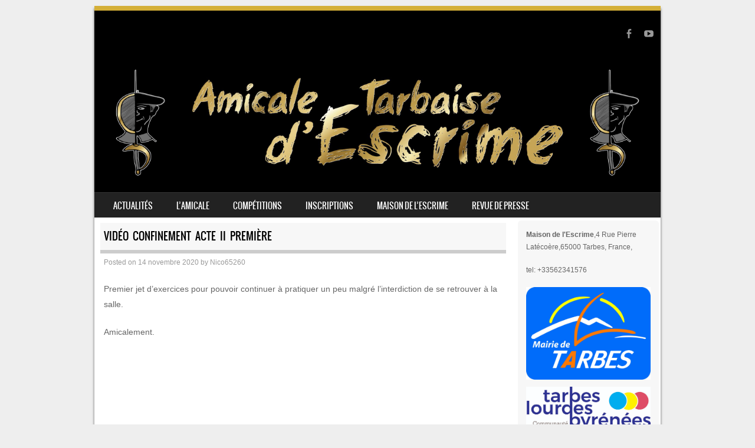

--- FILE ---
content_type: text/html; charset=UTF-8
request_url: https://amicaletarbaiseescrime.fr/index.php/2020/11/14/video-confinement-acte-ii-premiere/
body_size: 8574
content:
<!DOCTYPE html>
<!--[if IE 8]>
<html id="ie8" lang="fr-FR">
<![endif]-->
<!--[if !(IE 8) ]><!-->
<html lang="fr-FR">
<!--<![endif]-->
<head>
<meta charset="UTF-8" />
<meta name="viewport" content="width=device-width" />

<link rel="profile" href="http://gmpg.org/xfn/11" />
<link rel="pingback" href="https://amicaletarbaiseescrime.fr/xmlrpc.php" />
<!--[if lt IE 9]>
<script src="https://amicaletarbaiseescrime.fr/wp-content/themes/sporty/js/html5.js" type="text/javascript"></script>
<![endif]-->

<title>Vidéo confinement Acte II première &#8211; Amicale Tarbaise d&#039;Escrime</title>
<meta name='robots' content='max-image-preview:large' />
<link rel='dns-prefetch' href='//s.w.org' />
<link rel="alternate" type="application/rss+xml" title="Amicale Tarbaise d&#039;Escrime &raquo; Flux" href="https://amicaletarbaiseescrime.fr/index.php/feed/" />
<link rel="alternate" type="application/rss+xml" title="Amicale Tarbaise d&#039;Escrime &raquo; Flux des commentaires" href="https://amicaletarbaiseescrime.fr/index.php/comments/feed/" />
<link rel="alternate" type="text/calendar" title="Amicale Tarbaise d&#039;Escrime &raquo; Flux iCal" href="https://amicaletarbaiseescrime.fr/index.php/events/?ical=1" />
<link rel="alternate" type="application/rss+xml" title="Amicale Tarbaise d&#039;Escrime &raquo; Vidéo confinement Acte II première Flux des commentaires" href="https://amicaletarbaiseescrime.fr/index.php/2020/11/14/video-confinement-acte-ii-premiere/feed/" />
<script type="text/javascript">
window._wpemojiSettings = {"baseUrl":"https:\/\/s.w.org\/images\/core\/emoji\/14.0.0\/72x72\/","ext":".png","svgUrl":"https:\/\/s.w.org\/images\/core\/emoji\/14.0.0\/svg\/","svgExt":".svg","source":{"concatemoji":"https:\/\/amicaletarbaiseescrime.fr\/wp-includes\/js\/wp-emoji-release.min.js?ver=6.0.11"}};
/*! This file is auto-generated */
!function(e,a,t){var n,r,o,i=a.createElement("canvas"),p=i.getContext&&i.getContext("2d");function s(e,t){var a=String.fromCharCode,e=(p.clearRect(0,0,i.width,i.height),p.fillText(a.apply(this,e),0,0),i.toDataURL());return p.clearRect(0,0,i.width,i.height),p.fillText(a.apply(this,t),0,0),e===i.toDataURL()}function c(e){var t=a.createElement("script");t.src=e,t.defer=t.type="text/javascript",a.getElementsByTagName("head")[0].appendChild(t)}for(o=Array("flag","emoji"),t.supports={everything:!0,everythingExceptFlag:!0},r=0;r<o.length;r++)t.supports[o[r]]=function(e){if(!p||!p.fillText)return!1;switch(p.textBaseline="top",p.font="600 32px Arial",e){case"flag":return s([127987,65039,8205,9895,65039],[127987,65039,8203,9895,65039])?!1:!s([55356,56826,55356,56819],[55356,56826,8203,55356,56819])&&!s([55356,57332,56128,56423,56128,56418,56128,56421,56128,56430,56128,56423,56128,56447],[55356,57332,8203,56128,56423,8203,56128,56418,8203,56128,56421,8203,56128,56430,8203,56128,56423,8203,56128,56447]);case"emoji":return!s([129777,127995,8205,129778,127999],[129777,127995,8203,129778,127999])}return!1}(o[r]),t.supports.everything=t.supports.everything&&t.supports[o[r]],"flag"!==o[r]&&(t.supports.everythingExceptFlag=t.supports.everythingExceptFlag&&t.supports[o[r]]);t.supports.everythingExceptFlag=t.supports.everythingExceptFlag&&!t.supports.flag,t.DOMReady=!1,t.readyCallback=function(){t.DOMReady=!0},t.supports.everything||(n=function(){t.readyCallback()},a.addEventListener?(a.addEventListener("DOMContentLoaded",n,!1),e.addEventListener("load",n,!1)):(e.attachEvent("onload",n),a.attachEvent("onreadystatechange",function(){"complete"===a.readyState&&t.readyCallback()})),(e=t.source||{}).concatemoji?c(e.concatemoji):e.wpemoji&&e.twemoji&&(c(e.twemoji),c(e.wpemoji)))}(window,document,window._wpemojiSettings);
</script>
<style type="text/css">
img.wp-smiley,
img.emoji {
	display: inline !important;
	border: none !important;
	box-shadow: none !important;
	height: 1em !important;
	width: 1em !important;
	margin: 0 0.07em !important;
	vertical-align: -0.1em !important;
	background: none !important;
	padding: 0 !important;
}
</style>
	<link rel='stylesheet' id='wp-block-library-css'  href='https://amicaletarbaiseescrime.fr/wp-includes/css/dist/block-library/style.min.css?ver=6.0.11' type='text/css' media='all' />
<style id='global-styles-inline-css' type='text/css'>
body{--wp--preset--color--black: #000000;--wp--preset--color--cyan-bluish-gray: #abb8c3;--wp--preset--color--white: #ffffff;--wp--preset--color--pale-pink: #f78da7;--wp--preset--color--vivid-red: #cf2e2e;--wp--preset--color--luminous-vivid-orange: #ff6900;--wp--preset--color--luminous-vivid-amber: #fcb900;--wp--preset--color--light-green-cyan: #7bdcb5;--wp--preset--color--vivid-green-cyan: #00d084;--wp--preset--color--pale-cyan-blue: #8ed1fc;--wp--preset--color--vivid-cyan-blue: #0693e3;--wp--preset--color--vivid-purple: #9b51e0;--wp--preset--gradient--vivid-cyan-blue-to-vivid-purple: linear-gradient(135deg,rgba(6,147,227,1) 0%,rgb(155,81,224) 100%);--wp--preset--gradient--light-green-cyan-to-vivid-green-cyan: linear-gradient(135deg,rgb(122,220,180) 0%,rgb(0,208,130) 100%);--wp--preset--gradient--luminous-vivid-amber-to-luminous-vivid-orange: linear-gradient(135deg,rgba(252,185,0,1) 0%,rgba(255,105,0,1) 100%);--wp--preset--gradient--luminous-vivid-orange-to-vivid-red: linear-gradient(135deg,rgba(255,105,0,1) 0%,rgb(207,46,46) 100%);--wp--preset--gradient--very-light-gray-to-cyan-bluish-gray: linear-gradient(135deg,rgb(238,238,238) 0%,rgb(169,184,195) 100%);--wp--preset--gradient--cool-to-warm-spectrum: linear-gradient(135deg,rgb(74,234,220) 0%,rgb(151,120,209) 20%,rgb(207,42,186) 40%,rgb(238,44,130) 60%,rgb(251,105,98) 80%,rgb(254,248,76) 100%);--wp--preset--gradient--blush-light-purple: linear-gradient(135deg,rgb(255,206,236) 0%,rgb(152,150,240) 100%);--wp--preset--gradient--blush-bordeaux: linear-gradient(135deg,rgb(254,205,165) 0%,rgb(254,45,45) 50%,rgb(107,0,62) 100%);--wp--preset--gradient--luminous-dusk: linear-gradient(135deg,rgb(255,203,112) 0%,rgb(199,81,192) 50%,rgb(65,88,208) 100%);--wp--preset--gradient--pale-ocean: linear-gradient(135deg,rgb(255,245,203) 0%,rgb(182,227,212) 50%,rgb(51,167,181) 100%);--wp--preset--gradient--electric-grass: linear-gradient(135deg,rgb(202,248,128) 0%,rgb(113,206,126) 100%);--wp--preset--gradient--midnight: linear-gradient(135deg,rgb(2,3,129) 0%,rgb(40,116,252) 100%);--wp--preset--duotone--dark-grayscale: url('#wp-duotone-dark-grayscale');--wp--preset--duotone--grayscale: url('#wp-duotone-grayscale');--wp--preset--duotone--purple-yellow: url('#wp-duotone-purple-yellow');--wp--preset--duotone--blue-red: url('#wp-duotone-blue-red');--wp--preset--duotone--midnight: url('#wp-duotone-midnight');--wp--preset--duotone--magenta-yellow: url('#wp-duotone-magenta-yellow');--wp--preset--duotone--purple-green: url('#wp-duotone-purple-green');--wp--preset--duotone--blue-orange: url('#wp-duotone-blue-orange');--wp--preset--font-size--small: 13px;--wp--preset--font-size--medium: 20px;--wp--preset--font-size--large: 36px;--wp--preset--font-size--x-large: 42px;}.has-black-color{color: var(--wp--preset--color--black) !important;}.has-cyan-bluish-gray-color{color: var(--wp--preset--color--cyan-bluish-gray) !important;}.has-white-color{color: var(--wp--preset--color--white) !important;}.has-pale-pink-color{color: var(--wp--preset--color--pale-pink) !important;}.has-vivid-red-color{color: var(--wp--preset--color--vivid-red) !important;}.has-luminous-vivid-orange-color{color: var(--wp--preset--color--luminous-vivid-orange) !important;}.has-luminous-vivid-amber-color{color: var(--wp--preset--color--luminous-vivid-amber) !important;}.has-light-green-cyan-color{color: var(--wp--preset--color--light-green-cyan) !important;}.has-vivid-green-cyan-color{color: var(--wp--preset--color--vivid-green-cyan) !important;}.has-pale-cyan-blue-color{color: var(--wp--preset--color--pale-cyan-blue) !important;}.has-vivid-cyan-blue-color{color: var(--wp--preset--color--vivid-cyan-blue) !important;}.has-vivid-purple-color{color: var(--wp--preset--color--vivid-purple) !important;}.has-black-background-color{background-color: var(--wp--preset--color--black) !important;}.has-cyan-bluish-gray-background-color{background-color: var(--wp--preset--color--cyan-bluish-gray) !important;}.has-white-background-color{background-color: var(--wp--preset--color--white) !important;}.has-pale-pink-background-color{background-color: var(--wp--preset--color--pale-pink) !important;}.has-vivid-red-background-color{background-color: var(--wp--preset--color--vivid-red) !important;}.has-luminous-vivid-orange-background-color{background-color: var(--wp--preset--color--luminous-vivid-orange) !important;}.has-luminous-vivid-amber-background-color{background-color: var(--wp--preset--color--luminous-vivid-amber) !important;}.has-light-green-cyan-background-color{background-color: var(--wp--preset--color--light-green-cyan) !important;}.has-vivid-green-cyan-background-color{background-color: var(--wp--preset--color--vivid-green-cyan) !important;}.has-pale-cyan-blue-background-color{background-color: var(--wp--preset--color--pale-cyan-blue) !important;}.has-vivid-cyan-blue-background-color{background-color: var(--wp--preset--color--vivid-cyan-blue) !important;}.has-vivid-purple-background-color{background-color: var(--wp--preset--color--vivid-purple) !important;}.has-black-border-color{border-color: var(--wp--preset--color--black) !important;}.has-cyan-bluish-gray-border-color{border-color: var(--wp--preset--color--cyan-bluish-gray) !important;}.has-white-border-color{border-color: var(--wp--preset--color--white) !important;}.has-pale-pink-border-color{border-color: var(--wp--preset--color--pale-pink) !important;}.has-vivid-red-border-color{border-color: var(--wp--preset--color--vivid-red) !important;}.has-luminous-vivid-orange-border-color{border-color: var(--wp--preset--color--luminous-vivid-orange) !important;}.has-luminous-vivid-amber-border-color{border-color: var(--wp--preset--color--luminous-vivid-amber) !important;}.has-light-green-cyan-border-color{border-color: var(--wp--preset--color--light-green-cyan) !important;}.has-vivid-green-cyan-border-color{border-color: var(--wp--preset--color--vivid-green-cyan) !important;}.has-pale-cyan-blue-border-color{border-color: var(--wp--preset--color--pale-cyan-blue) !important;}.has-vivid-cyan-blue-border-color{border-color: var(--wp--preset--color--vivid-cyan-blue) !important;}.has-vivid-purple-border-color{border-color: var(--wp--preset--color--vivid-purple) !important;}.has-vivid-cyan-blue-to-vivid-purple-gradient-background{background: var(--wp--preset--gradient--vivid-cyan-blue-to-vivid-purple) !important;}.has-light-green-cyan-to-vivid-green-cyan-gradient-background{background: var(--wp--preset--gradient--light-green-cyan-to-vivid-green-cyan) !important;}.has-luminous-vivid-amber-to-luminous-vivid-orange-gradient-background{background: var(--wp--preset--gradient--luminous-vivid-amber-to-luminous-vivid-orange) !important;}.has-luminous-vivid-orange-to-vivid-red-gradient-background{background: var(--wp--preset--gradient--luminous-vivid-orange-to-vivid-red) !important;}.has-very-light-gray-to-cyan-bluish-gray-gradient-background{background: var(--wp--preset--gradient--very-light-gray-to-cyan-bluish-gray) !important;}.has-cool-to-warm-spectrum-gradient-background{background: var(--wp--preset--gradient--cool-to-warm-spectrum) !important;}.has-blush-light-purple-gradient-background{background: var(--wp--preset--gradient--blush-light-purple) !important;}.has-blush-bordeaux-gradient-background{background: var(--wp--preset--gradient--blush-bordeaux) !important;}.has-luminous-dusk-gradient-background{background: var(--wp--preset--gradient--luminous-dusk) !important;}.has-pale-ocean-gradient-background{background: var(--wp--preset--gradient--pale-ocean) !important;}.has-electric-grass-gradient-background{background: var(--wp--preset--gradient--electric-grass) !important;}.has-midnight-gradient-background{background: var(--wp--preset--gradient--midnight) !important;}.has-small-font-size{font-size: var(--wp--preset--font-size--small) !important;}.has-medium-font-size{font-size: var(--wp--preset--font-size--medium) !important;}.has-large-font-size{font-size: var(--wp--preset--font-size--large) !important;}.has-x-large-font-size{font-size: var(--wp--preset--font-size--x-large) !important;}
</style>
<link rel='stylesheet' id='acx_fsmi_styles-css'  href='https://amicaletarbaiseescrime.fr/wp-content/plugins/floating-social-media-icon/css/style.css?v=4.3.5&#038;ver=6.0.11' type='text/css' media='all' />
<link rel='stylesheet' id='style-css'  href='https://amicaletarbaiseescrime.fr/wp-content/themes/sporty/style.css?ver=1.8.2' type='text/css' media='all' />
<link rel='stylesheet' id='flexslider-css'  href='https://amicaletarbaiseescrime.fr/wp-content/themes/sporty/js/flexslider.css?ver=1.8.2' type='text/css' media='all' />
<!--n2css--><!--n2js--><script type='text/javascript' src='https://amicaletarbaiseescrime.fr/wp-includes/js/jquery/jquery.min.js?ver=3.6.0' id='jquery-core-js'></script>
<script type='text/javascript' src='https://amicaletarbaiseescrime.fr/wp-includes/js/jquery/jquery-migrate.min.js?ver=3.3.2' id='jquery-migrate-js'></script>
<script type='text/javascript' src='https://amicaletarbaiseescrime.fr/wp-content/themes/sporty/js/jquery.flexslider-min.js?ver=6.0.11' id='flexslider-js'></script>
<script type='text/javascript' src='https://amicaletarbaiseescrime.fr/wp-content/themes/sporty/js/flexslider-init.js?ver=6.0.11' id='flexslider-init-js'></script>
<script type='text/javascript' src='https://amicaletarbaiseescrime.fr/wp-content/themes/sporty/js/keyboard-image-navigation.js?ver=20120203' id='keyboard-image-navigation-js'></script>
<link rel="https://api.w.org/" href="https://amicaletarbaiseescrime.fr/index.php/wp-json/" /><link rel="alternate" type="application/json" href="https://amicaletarbaiseescrime.fr/index.php/wp-json/wp/v2/posts/94" /><link rel="EditURI" type="application/rsd+xml" title="RSD" href="https://amicaletarbaiseescrime.fr/xmlrpc.php?rsd" />
<link rel="wlwmanifest" type="application/wlwmanifest+xml" href="https://amicaletarbaiseescrime.fr/wp-includes/wlwmanifest.xml" /> 
<meta name="generator" content="WordPress 6.0.11" />
<link rel="canonical" href="https://amicaletarbaiseescrime.fr/index.php/2020/11/14/video-confinement-acte-ii-premiere/" />
<link rel='shortlink' href='https://amicaletarbaiseescrime.fr/?p=94' />
<link rel="alternate" type="application/json+oembed" href="https://amicaletarbaiseescrime.fr/index.php/wp-json/oembed/1.0/embed?url=https%3A%2F%2Famicaletarbaiseescrime.fr%2Findex.php%2F2020%2F11%2F14%2Fvideo-confinement-acte-ii-premiere%2F" />
<link rel="alternate" type="text/xml+oembed" href="https://amicaletarbaiseescrime.fr/index.php/wp-json/oembed/1.0/embed?url=https%3A%2F%2Famicaletarbaiseescrime.fr%2Findex.php%2F2020%2F11%2F14%2Fvideo-confinement-acte-ii-premiere%2F&#038;format=xml" />



<!-- Starting Styles For Social Media Icon From Acurax International www.acurax.com -->
<style type='text/css'>
#divBottomRight img 
{
width: 71px; 
}
#divBottomRight 
{
min-width:0px; 
position: static; 
}
</style>
<!-- Ending Styles For Social Media Icon From Acurax International www.acurax.com -->



<meta name="tec-api-version" content="v1"><meta name="tec-api-origin" content="https://amicaletarbaiseescrime.fr"><link rel="alternate" href="https://amicaletarbaiseescrime.fr/index.php/wp-json/tribe/events/v1/" />
	<link rel="stylesheet" href="https://amicaletarbaiseescrime.fr/wp-content/themes/sporty/css/gold.css" type="text/css" media="screen">
  <style rel="stylesheet" id="customizer-css">
            #wrap, #main,
        .main-navigation,
        .site-title,
        .site-description,
        .site-footer,
        #masthead-wrap,
        .flex-container {
          max-width: 960px;
        }
      </style>


	<style type="text/css">
			.site-title a,
		.site-description {
			color: #FFF !important;
		}
		</style>
		<!-- Fonts Plugin CSS - https://fontsplugin.com/ -->
	<style>
			</style>
	<!-- Fonts Plugin CSS -->
	</head>

<body class="post-template-default single single-post postid-94 single-format-standard wp-custom-logo tribe-no-js group-blog">
<div id="wrap">
<div id="page" class="hfeed site">
	<header id="masthead" class="site-header" role="banner">

	
	<ul class="social-media">
				
					<li><a href="https://m.facebook.com/amicaletarbaiseescrime/" class="genericon genericon-facebook-alt" target="_blank"></a></li>
				
		        
        		
				
				
				
					<li><a href="https://fr.wikipedia.org/wiki/Amicale_tarbaise_d%27escrime" class="genericon genericon-youtube" target="_blank"></a></li>
				
				
			
		
		
		
	</ul><!-- #social-icons-->    <div class="site-logo">
        <a href="https://amicaletarbaiseescrime.fr/" title="Amicale Tarbaise d&#039;Escrime" rel="home"><img src="http://amicaletarbaiseescrime.fr/wp-content/uploads/2021/09/Banderole-4000x800-2-scaled.jpg" alt="Amicale Tarbaise d&#039;Escrime"></a>
    </div>
<!-- <div class="sponsor-block">
		<a href="https://amicaletarbaiseescrime.fr/" title="Amicale Tarbaise d&#039;Escrime" rel="home"><img src="http://amicaletarbaiseescrime.fr/wp-content/uploads/2021/09/Banderole-4000x800-2-scaled.jpg" alt="Amicale Tarbaise d&#039;Escrime"></a>
</div> -->
<nav role="navigation" class="site-navigation main-navigation">
			<h1 class="assistive-text">Menu</h1>
			<div class="assistive-text skip-link"><a href="#content" title="Skip to content">Skip to content</a></div>

			<div class="menu-menu-container"><ul id="menu-menu" class="menu"><li id="menu-item-481" class="menu-item menu-item-type-taxonomy menu-item-object-category menu-item-481"><a href="https://amicaletarbaiseescrime.fr/index.php/category/actualites/">Actualités</a></li>
<li id="menu-item-203" class="menu-item menu-item-type-post_type menu-item-object-page menu-item-has-children menu-item-203"><a href="https://amicaletarbaiseescrime.fr/index.php/home/lamicale/">L’amicale</a>
<ul class="sub-menu">
	<li id="menu-item-147" class="menu-item menu-item-type-post_type menu-item-object-page menu-item-147"><a href="https://amicaletarbaiseescrime.fr/index.php/encdrement/">Encadrement</a></li>
	<li id="menu-item-146" class="menu-item menu-item-type-post_type menu-item-object-page menu-item-146"><a href="https://amicaletarbaiseescrime.fr/index.php/le-bureau/">Le Bureau</a></li>
	<li id="menu-item-150" class="menu-item menu-item-type-post_type menu-item-object-page menu-item-150"><a href="https://amicaletarbaiseescrime.fr/index.php/labels/">Labels</a></li>
	<li id="menu-item-148" class="menu-item menu-item-type-post_type menu-item-object-page menu-item-148"><a href="https://amicaletarbaiseescrime.fr/index.php/palmares/">Palmares</a></li>
	<li id="menu-item-145" class="menu-item menu-item-type-post_type menu-item-object-page menu-item-145"><a href="https://amicaletarbaiseescrime.fr/index.php/historique/">Historique</a></li>
	<li id="menu-item-149" class="menu-item menu-item-type-post_type menu-item-object-page menu-item-149"><a href="https://amicaletarbaiseescrime.fr/index.php/archives/">Archives</a></li>
</ul>
</li>
<li id="menu-item-180" class="menu-item menu-item-type-post_type menu-item-object-page menu-item-has-children menu-item-180"><a href="https://amicaletarbaiseescrime.fr/index.php/competitions/">Compétitions</a>
<ul class="sub-menu">
	<li id="menu-item-181" class="menu-item menu-item-type-post_type menu-item-object-page menu-item-181"><a href="https://amicaletarbaiseescrime.fr/index.php/calendriers/">Calendriers</a></li>
	<li id="menu-item-182" class="menu-item menu-item-type-post_type menu-item-object-page menu-item-182"><a href="https://amicaletarbaiseescrime.fr/index.php/sabre-dor/">Sabre d’Or</a></li>
	<li id="menu-item-183" class="menu-item menu-item-type-post_type menu-item-object-page menu-item-183"><a href="https://amicaletarbaiseescrime.fr/index.php/partenaires/">Partenaires</a></li>
</ul>
</li>
<li id="menu-item-184" class="menu-item menu-item-type-post_type menu-item-object-page menu-item-has-children menu-item-184"><a href="https://amicaletarbaiseescrime.fr/index.php/inscriptions/">Inscriptions</a>
<ul class="sub-menu">
	<li id="menu-item-187" class="menu-item menu-item-type-post_type menu-item-object-page menu-item-187"><a href="https://amicaletarbaiseescrime.fr/index.php/planning/">Planning</a></li>
	<li id="menu-item-186" class="menu-item menu-item-type-post_type menu-item-object-page menu-item-186"><a href="https://amicaletarbaiseescrime.fr/index.php/nos-prestations/">Tarifs</a></li>
	<li id="menu-item-525" class="menu-item menu-item-type-post_type menu-item-object-page menu-item-525"><a href="https://amicaletarbaiseescrime.fr/index.php/contact/">Contact</a></li>
</ul>
</li>
<li id="menu-item-189" class="menu-item menu-item-type-post_type menu-item-object-page menu-item-has-children menu-item-189"><a href="https://amicaletarbaiseescrime.fr/index.php/maison-de-lescrime/">Maison de l’escrime</a>
<ul class="sub-menu">
	<li id="menu-item-190" class="menu-item menu-item-type-post_type menu-item-object-page menu-item-190"><a href="https://amicaletarbaiseescrime.fr/index.php/les-equipements/">Les Equipements</a></li>
	<li id="menu-item-385" class="menu-item menu-item-type-post_type menu-item-object-page menu-item-385"><a href="https://amicaletarbaiseescrime.fr/index.php/les-salles/">Les salles</a></li>
</ul>
</li>
<li id="menu-item-510" class="menu-item menu-item-type-taxonomy menu-item-object-category menu-item-510"><a href="https://amicaletarbaiseescrime.fr/index.php/category/revue-de-presse/">Revue de Presse</a></li>
</ul></div>		</nav><!-- .site-navigation .main-navigation -->

		

	</header><!-- #masthead .site-header -->
	<div id="main" class="site-main">

		<div id="primary" class="content-area">
			<div id="content" class="site-content" role="main">

			
				
<article id="post-94" class="post-94 post type-post status-publish format-standard hentry category-video">
<div class="blog-image">
				    </div>
	<header class="entry-header">
		<h1 class="entry-title">Vidéo confinement Acte II première</h1>

		<div class="entry-meta">
			Posted on <a href="https://amicaletarbaiseescrime.fr/index.php/2020/11/14/video-confinement-acte-ii-premiere/" title="8 h 34 min" rel="bookmark"><time class="entry-date" datetime="2020-11-14T08:34:56+01:00" pubdate>14 novembre 2020</time></a><span class="byline"> by <span class="author vcard"><a class="url fn n" href="https://amicaletarbaiseescrime.fr/index.php/author/admin9294/" title="View all posts by Nico65260" rel="author">Nico65260</a></span></span>		</div><!-- .entry-meta -->
	</header><!-- .entry-header -->

	<div class="entry-content">
		
<p>Premier jet d&rsquo;exercices pour pouvoir continuer à pratiquer un peu malgré l&rsquo;interdiction de se retrouver à la salle.</p>



<p>Amicalement.</p>



<figure class="wp-block-embed-youtube wp-block-embed is-type-video is-provider-youtube wp-embed-aspect-16-9 wp-has-aspect-ratio"><div class="wp-block-embed__wrapper">
<iframe title="Petits exercices" width="654" height="368" src="https://www.youtube.com/embed/A8Ye_RL3DFg?feature=oembed" frameborder="0" allow="accelerometer; autoplay; clipboard-write; encrypted-media; gyroscope; picture-in-picture" allowfullscreen></iframe>
</div></figure>



<p></p>
			</div><!-- .entry-content -->

	<footer class="entry-meta">
		This entry was posted in <a href="https://amicaletarbaiseescrime.fr/index.php/category/video/" rel="category tag">Photos &amp; Vidéos</a>. Bookmark the <a href="https://amicaletarbaiseescrime.fr/index.php/2020/11/14/video-confinement-acte-ii-premiere/" title="Permalink to Vidéo confinement Acte II première" rel="bookmark">permalink</a>.
			</footer><!-- .entry-meta -->
</article><!-- #post-94 -->

					<nav role="navigation" id="nav-below" class="site-navigation post-navigation">
		<h1 class="assistive-text">Post navigation</h1>

	
		<div class="nav-previous"><a href="https://amicaletarbaiseescrime.fr/index.php/2020/09/05/bonjour-tout-le-monde/" rel="prev"><span class="meta-nav">&larr;</span> Bonjour tout le monde !</a></div>		<div class="nav-next"><a href="https://amicaletarbaiseescrime.fr/index.php/2020/11/23/video-confinement-acte-ii-deuxieme-et-troisieme-en-2-parties/" rel="next">Vidéos Confinement Acte II Deuxième et Troisième en 2 parties <span class="meta-nav">&rarr;</span></a></div>
	
	</nav><!-- #nav-below -->
	
				

	<div id="comments" class="comments-area">

	
	
	
		<div id="respond" class="comment-respond">
		<h3 id="reply-title" class="comment-reply-title">Laisser un commentaire <small><a rel="nofollow" id="cancel-comment-reply-link" href="/index.php/2020/11/14/video-confinement-acte-ii-premiere/#respond" style="display:none;">Annuler la réponse</a></small></h3><form action="https://amicaletarbaiseescrime.fr/wp-comments-post.php" method="post" id="commentform" class="comment-form"><p class="comment-notes"><span id="email-notes">Votre adresse e-mail ne sera pas publiée.</span> <span class="required-field-message" aria-hidden="true">Les champs obligatoires sont indiqués avec <span class="required" aria-hidden="true">*</span></span></p><p class="comment-form-comment"><label for="comment">Commentaire <span class="required" aria-hidden="true">*</span></label> <textarea id="comment" name="comment" cols="45" rows="8" maxlength="65525" required="required"></textarea></p><p class="comment-form-author"><label for="author">Nom <span class="required" aria-hidden="true">*</span></label> <input id="author" name="author" type="text" value="" size="30" maxlength="245" required="required" /></p>
<p class="comment-form-email"><label for="email">E-mail <span class="required" aria-hidden="true">*</span></label> <input id="email" name="email" type="text" value="" size="30" maxlength="100" aria-describedby="email-notes" required="required" /></p>
<p class="comment-form-url"><label for="url">Site web</label> <input id="url" name="url" type="text" value="" size="30" maxlength="200" /></p>
<p class="form-submit"><input name="submit" type="submit" id="submit" class="submit" value="Laisser un commentaire" /> <input type='hidden' name='comment_post_ID' value='94' id='comment_post_ID' />
<input type='hidden' name='comment_parent' id='comment_parent' value='0' />
</p><p style="display: none;"><input type="hidden" id="akismet_comment_nonce" name="akismet_comment_nonce" value="795b93c516" /></p><p style="display: none !important;" class="akismet-fields-container" data-prefix="ak_"><label>&#916;<textarea name="ak_hp_textarea" cols="45" rows="8" maxlength="100"></textarea></label><input type="hidden" id="ak_js_1" name="ak_js" value="200"/><script>document.getElementById( "ak_js_1" ).setAttribute( "value", ( new Date() ).getTime() );</script></p></form>	</div><!-- #respond -->
	<p class="akismet_comment_form_privacy_notice">Ce site utilise Akismet pour réduire les indésirables. <a href="https://akismet.com/privacy/" target="_blank" rel="nofollow noopener">En savoir plus sur la façon dont les données de vos commentaires sont traitées</a>.</p>
</div><!-- #comments .comments-area -->

			
			</div><!-- #content .site-content -->
		</div><!-- #primary .content-area -->

		<div id="secondary" class="widget-area" role="complementary">
						<aside id="block-29" class="widget widget_block widget_text">
<p><strong>Maison de l'Escrime</strong>,4 Rue Pierre Latécoère,65000 Tarbes, France,</p>
</aside><aside id="block-30" class="widget widget_block widget_text">
<p>tel: +33562341576</p>
</aside><aside id="block-25" class="widget widget_block"></aside><aside id="block-31" class="widget widget_block widget_media_image">
<figure class="wp-block-image size-large"><img loading="lazy" width="1024" height="761" src="http://amicaletarbaiseescrime.fr/wp-content/uploads/2021/09/Mairie-Tarbes-1024x761.jpg" alt="" class="wp-image-517" srcset="https://amicaletarbaiseescrime.fr/wp-content/uploads/2021/09/Mairie-Tarbes-1024x761.jpg 1024w, https://amicaletarbaiseescrime.fr/wp-content/uploads/2021/09/Mairie-Tarbes-300x223.jpg 300w, https://amicaletarbaiseescrime.fr/wp-content/uploads/2021/09/Mairie-Tarbes-768x571.jpg 768w, https://amicaletarbaiseescrime.fr/wp-content/uploads/2021/09/Mairie-Tarbes-1536x1142.jpg 1536w, https://amicaletarbaiseescrime.fr/wp-content/uploads/2021/09/Mairie-Tarbes-1x1.jpg 1w, https://amicaletarbaiseescrime.fr/wp-content/uploads/2021/09/Mairie-Tarbes.jpg 1559w" sizes="(max-width: 1024px) 100vw, 1024px" /></figure>
</aside><aside id="block-32" class="widget widget_block widget_media_image">
<figure class="wp-block-image size-large"><img loading="lazy" width="1024" height="382" src="http://amicaletarbaiseescrime.fr/wp-content/uploads/2021/09/LOGO-AGGLO-TLP-1024x382.jpg" alt="" class="wp-image-515" srcset="https://amicaletarbaiseescrime.fr/wp-content/uploads/2021/09/LOGO-AGGLO-TLP-1024x382.jpg 1024w, https://amicaletarbaiseescrime.fr/wp-content/uploads/2021/09/LOGO-AGGLO-TLP-300x112.jpg 300w, https://amicaletarbaiseescrime.fr/wp-content/uploads/2021/09/LOGO-AGGLO-TLP-768x287.jpg 768w, https://amicaletarbaiseescrime.fr/wp-content/uploads/2021/09/LOGO-AGGLO-TLP-1536x573.jpg 1536w, https://amicaletarbaiseescrime.fr/wp-content/uploads/2021/09/LOGO-AGGLO-TLP-2048x765.jpg 2048w, https://amicaletarbaiseescrime.fr/wp-content/uploads/2021/09/LOGO-AGGLO-TLP-3x1.jpg 3w" sizes="(max-width: 1024px) 100vw, 1024px" /></figure>
</aside><aside id="block-33" class="widget widget_block widget_media_image">
<figure class="wp-block-image size-full"><img loading="lazy" width="248" height="136" src="http://amicaletarbaiseescrime.fr/wp-content/uploads/2021/09/ha-py-logo.jpg" alt="" class="wp-image-513" srcset="https://amicaletarbaiseescrime.fr/wp-content/uploads/2021/09/ha-py-logo.jpg 248w, https://amicaletarbaiseescrime.fr/wp-content/uploads/2021/09/ha-py-logo-2x1.jpg 2w" sizes="(max-width: 248px) 100vw, 248px" /></figure>
</aside><aside id="block-34" class="widget widget_block widget_media_image">
<figure class="wp-block-image size-large"><img loading="lazy" width="1024" height="724" src="http://amicaletarbaiseescrime.fr/wp-content/uploads/2021/09/Logo-final-CR-1024x724.jpg" alt="" class="wp-image-516" srcset="https://amicaletarbaiseescrime.fr/wp-content/uploads/2021/09/Logo-final-CR-1024x724.jpg 1024w, https://amicaletarbaiseescrime.fr/wp-content/uploads/2021/09/Logo-final-CR-300x212.jpg 300w, https://amicaletarbaiseescrime.fr/wp-content/uploads/2021/09/Logo-final-CR-768x543.jpg 768w, https://amicaletarbaiseescrime.fr/wp-content/uploads/2021/09/Logo-final-CR-1536x1086.jpg 1536w, https://amicaletarbaiseescrime.fr/wp-content/uploads/2021/09/Logo-final-CR-2048x1448.jpg 2048w, https://amicaletarbaiseescrime.fr/wp-content/uploads/2021/09/Logo-final-CR-1x1.jpg 1w" sizes="(max-width: 1024px) 100vw, 1024px" /></figure>
</aside><aside id="block-35" class="widget widget_block widget_media_image">
<figure class="wp-block-image size-full"><img loading="lazy" width="628" height="334" src="http://amicaletarbaiseescrime.fr/wp-content/uploads/2021/09/FFE-LOGO-DETOURE-01657537221.png" alt="" class="wp-image-512" srcset="https://amicaletarbaiseescrime.fr/wp-content/uploads/2021/09/FFE-LOGO-DETOURE-01657537221.png 628w, https://amicaletarbaiseescrime.fr/wp-content/uploads/2021/09/FFE-LOGO-DETOURE-01657537221-300x160.png 300w, https://amicaletarbaiseescrime.fr/wp-content/uploads/2021/09/FFE-LOGO-DETOURE-01657537221-2x1.png 2w" sizes="(max-width: 628px) 100vw, 628px" /></figure>
</aside><aside id="block-36" class="widget widget_block widget_media_image">
<figure class="wp-block-image size-full"><img loading="lazy" width="646" height="220" src="http://amicaletarbaiseescrime.fr/wp-content/uploads/2021/09/Leon-Paul.png" alt="" class="wp-image-514" srcset="https://amicaletarbaiseescrime.fr/wp-content/uploads/2021/09/Leon-Paul.png 646w, https://amicaletarbaiseescrime.fr/wp-content/uploads/2021/09/Leon-Paul-300x102.png 300w, https://amicaletarbaiseescrime.fr/wp-content/uploads/2021/09/Leon-Paul-3x1.png 3w" sizes="(max-width: 646px) 100vw, 646px" /></figure>
</aside>		</div><!-- #secondary .widget-area -->

		<div id="tertiary" class="widget-area" role="supplementary">
						</div><!-- #tertiary .widget-area -->
	</div><!-- #main .site-main -->

	<footer id="colophon" class="site-footer" role="contentinfo">
    
    <div class="section group">
    
	<div class="col span_1_of_3">
    <div id="block-38" class="widget widget_block"><p><iframe src="https://www.google.com/maps/embed?pb=!1m14!1m8!1m3!1d2907.4318318927453!2d0.04475067266112558!3d43.22140500142585!3m2!1i1024!2i768!4f13.1!3m3!1m2!1s0x0%3A0x7a81e608f3dbd7cc!2sMaison%20de%20l'Escrime!5e0!3m2!1sfr!2sus!4v1631604408098!5m2!1sfr!2sus" width="600" height="165" style="border:0;" allowfullscreen="" loading="lazy"></iframe></p></div>  
		</div>
        
	<div class="col span_1_of_3">
	<div id="block-40" class="widget widget_block widget_media_image">
<figure class="wp-block-image size-large"><img loading="lazy" width="1024" height="590" src="http://amicaletarbaiseescrime.fr/wp-content/uploads/2021/03/Plan-Accès-maison-Escrime-1024x590.png" alt="" class="wp-image-273" srcset="https://amicaletarbaiseescrime.fr/wp-content/uploads/2021/03/Plan-Accès-maison-Escrime-1024x590.png 1024w, https://amicaletarbaiseescrime.fr/wp-content/uploads/2021/03/Plan-Accès-maison-Escrime-300x173.png 300w, https://amicaletarbaiseescrime.fr/wp-content/uploads/2021/03/Plan-Accès-maison-Escrime-768x443.png 768w, https://amicaletarbaiseescrime.fr/wp-content/uploads/2021/03/Plan-Accès-maison-Escrime-1536x885.png 1536w, https://amicaletarbaiseescrime.fr/wp-content/uploads/2021/03/Plan-Accès-maison-Escrime.png 1843w" sizes="(max-width: 1024px) 100vw, 1024px" /></figure>
</div> 

	</div>
    
	<div class="col span_1_of_3">
	<div id="block-42" class="widget widget_block widget_text">
<p><strong>Maison de l'Escrime</strong>,4 Rue Pierre Latécoère,65000 Tarbes, France,</p>
</div><div id="block-43" class="widget widget_block widget_text">
<p>tel: +33562341576</p>
</div> 
	</div>
	</div>

		 <div class="site-info">
            <a href="http://www.templateexpress.com/sporty-theme/">
            Sporty free WordPress Sports Theme</a>
            Powered By WordPress 		</div><!-- .site-info -->
	</footer><!-- #colophon .site-footer -->
    <a href="#top" id="smoothup"></a>
</div><!-- #page .hfeed .site -->
</div><!-- end of wrapper -->
		<script>
		( function ( body ) {
			'use strict';
			body.className = body.className.replace( /\btribe-no-js\b/, 'tribe-js' );
		} )( document.body );
		</script>
		<script> /* <![CDATA[ */var tribe_l10n_datatables = {"aria":{"sort_ascending":": activer pour trier la colonne ascendante","sort_descending":": activer pour trier la colonne descendante"},"length_menu":"Afficher les saisies _MENU_","empty_table":"Aucune donn\u00e9e disponible sur le tableau","info":"Affichant_START_ \u00e0 _END_ du _TOTAL_ des saisies","info_empty":"Affichant 0 \u00e0 0 de 0 saisies","info_filtered":"(filtr\u00e9 \u00e0 partir du total des saisies _MAX_ )","zero_records":"Aucun enregistrement correspondant trouv\u00e9","search":"Rechercher :","all_selected_text":"Tous les \u00e9l\u00e9ments de cette page ont \u00e9t\u00e9 s\u00e9lectionn\u00e9s. ","select_all_link":"S\u00e9lectionner toutes les pages","clear_selection":"Effacer la s\u00e9lection.","pagination":{"all":"Tout","next":"Suivant","previous":"Pr\u00e9c\u00e9dent"},"select":{"rows":{"0":"","_":": a s\u00e9lectionn\u00e9 %d rang\u00e9es","1":": a s\u00e9lectionn\u00e9 une rang\u00e9e"}},"datepicker":{"dayNames":["dimanche","lundi","mardi","mercredi","jeudi","vendredi","samedi"],"dayNamesShort":["dim","lun","mar","mer","jeu","ven","sam"],"dayNamesMin":["D","L","M","M","J","V","S"],"monthNames":["janvier","f\u00e9vrier","mars","avril","mai","juin","juillet","ao\u00fbt","septembre","octobre","novembre","d\u00e9cembre"],"monthNamesShort":["janvier","f\u00e9vrier","mars","avril","mai","juin","juillet","ao\u00fbt","septembre","octobre","novembre","d\u00e9cembre"],"monthNamesMin":["Jan","F\u00e9v","Mar","Avr","Mai","Juin","Juil","Ao\u00fbt","Sep","Oct","Nov","D\u00e9c"],"nextText":"Suivant","prevText":"Pr\u00e9c\u00e9dent","currentText":"Aujourd&#039;hui","closeText":"Termin\u00e9","today":"Aujourd&#039;hui","clear":"Clear"}};/* ]]> */ </script><script type='text/javascript' src='https://amicaletarbaiseescrime.fr/wp-content/themes/sporty/js/small-menu.js?ver=20120207' id='small-menu-js'></script>
<script type='text/javascript' src='https://amicaletarbaiseescrime.fr/wp-includes/js/comment-reply.min.js?ver=6.0.11' id='comment-reply-js'></script>
<script type='text/javascript' src='https://amicaletarbaiseescrime.fr/wp-content/themes/sporty/js/smoothscroll.js?ver=6.0.11' id='smoothup-js'></script>
<script defer type='text/javascript' src='https://amicaletarbaiseescrime.fr/wp-content/plugins/akismet/_inc/akismet-frontend.js?ver=1762974928' id='akismet-frontend-js'></script>

</body>
</html>